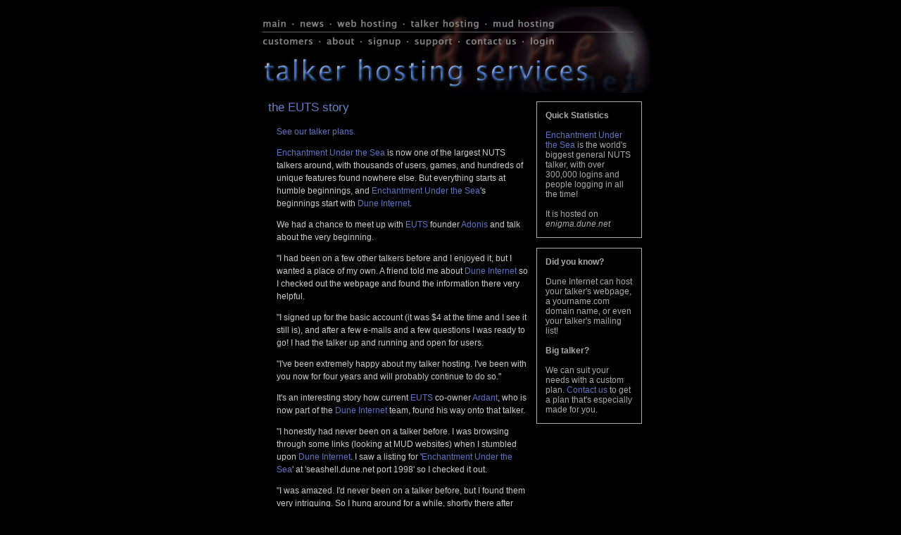

--- FILE ---
content_type: text/html
request_url: http://atr.dune.net/talker/?euts
body_size: 3066
content:
<HTML>
	<HEAD>
		<TITLE>Dune Internet - Web Hosting, Talker Hosting, and Mud Hosting Services - Talker Hosting Services</TITLE>
		<META HTTP-EQUIV="Content-Type" CONTENT="text/html; charset=iso-8859-1">
		<META NAME="Description" CONTENT="Dune Internet provides premium web hosting, talker hosting and mud hosting services at very reasonable rates. With our wide variety of plans, you can be sure that our reliable hosting services will fit your needs perfectly.">
		<META NAME="Keywords" CONTENT="web hosting, linux, talker, mud, unix, reliable, content provider, amnuts, nuts, ewtoo, smaug, dystopia, godwars">
		<LINK REL="stylesheet" TYPE="text/css" HREF="/style.css">
		<SCRIPT LANGUAGE="Javascript">

// Dune Internet Glossary

function launch(newURL, newName, newFeatures, orgName) {
     var remote = open(newURL, newName, newFeatures);
     if (remote.opener == null)
          remote.opener = window;
     remote.opener.name = orgName;
     return remote;
}

function PopupMenu(myURL) {
 myRemote = launch(myURL, "popup", "scrollbars=1,width=424,height=316,screenX=50,left=0,screenY=50,top=0", "main");

}
</SCRIPT>
	</HEAD>

	<BODY BGCOLOR=#000000 TEXT=#CCCCCC LINK=6275C3 ALINK=C14A37 VLINK=6275C3>
	<TABLE BORDER=0 CELLPADDING=0 CELLSPACING=0 ALIGN=CENTER WIDTH=568>
		<TR>
			<TD>
				<IMG SRC="/images/spacer.gif" WIDTH=59 HEIGHT=1></TD>
			<TD>
				<IMG SRC="/images/spacer.gif" WIDTH=39 HEIGHT=1></TD>
			<TD>
				<IMG SRC="/images/spacer.gif" WIDTH=15 HEIGHT=1></TD>
			<TD>
				<IMG SRC="/images/spacer.gif" WIDTH=43 HEIGHT=1></TD>
			<TD>
				<IMG SRC="/images/spacer.gif" WIDTH=62 HEIGHT=1></TD>
			<TD>
				<IMG SRC="/images/spacer.gif" WIDTH=4 HEIGHT=1></TD>
			<TD>
				<IMG SRC="/images/spacer.gif" WIDTH=73 HEIGHT=1></TD>
			<TD>
				<IMG SRC="/images/spacer.gif" WIDTH=40 HEIGHT=1></TD>
			<TD>
				<IMG SRC="/images/spacer.gif" WIDTH=52 HEIGHT=1></TD>
			<TD>
				<IMG SRC="/images/spacer.gif" WIDTH=58 HEIGHT=1></TD>
			<TD>
				<IMG SRC="/images/spacer.gif" WIDTH=123 HEIGHT=1></TD>
		</TR>
		<TR>
			<TD>
				<A HREF="http://www.dune.net/main/">
					<IMG ALT="main" SRC="/images/dune-page_01.gif" WIDTH=59 HEIGHT=36 BORDER=0></A></TD>
			<TD COLSPAN=2>
				<A HREF="http://www.dune.net/news/">
					<IMG ALT="news" SRC="/images/in_02.gif" WIDTH=54 HEIGHT=36 BORDER=0></A></TD>
			<TD COLSPAN=2>
				<A HREF="http://www.dune.net/web/">
					<IMG ALT="web" SRC="/images/in_03.gif" WIDTH=105 HEIGHT=36 BORDER=0></A></TD>
			<TD COLSPAN=3>
				<A HREF="http://www.dune.net/talker/">
					<IMG ALT="talker" SRC="/images/in_04.gif" WIDTH=117 HEIGHT=36 BORDER=0></A></TD>
			<TD COLSPAN=2>
				<A HREF="http://www.dune.net/mud/">
					<IMG ALT="mud" SRC="/images/in_05.gif" WIDTH=110 HEIGHT=36 BORDER=0></A></TD>
			<TD ROWSPAN=2>
				<IMG SRC="/images/in_06.gif" WIDTH=123 HEIGHT=61></TD>
		</TR>
		<TR>
			<TD COLSPAN=2>
				<A HREF="http://www.dune.net/customers/">
					<IMG ALT="customers" SRC="/images/in_07.gif" WIDTH=98 HEIGHT=25 BORDER=0></A></TD>
			<TD COLSPAN=2>
				<A HREF="http://www.dune.net/about">
					<IMG ALT="about" SRC="/images/in_08.gif" WIDTH=58 HEIGHT=25 BORDER=0></A></TD>
			<TD COLSPAN=2>
				<A HREF="https://secure.dune.net/signup/">
					<IMG ALT="signup" SRC="/images/in_09.gif" WIDTH=66 HEIGHT=25 BORDER=0></A></TD>
			<TD>
				<A HREF="http://www.dune.net/support/">
					<IMG ALT="support" SRC="/images/in_10.gif" WIDTH=73 HEIGHT=25 BORDER=0></A></TD>
			<TD COLSPAN=2>
				<A HREF="http://www.dune.net/contact/">
					<IMG ALT="contact" SRC="/images/in_11.gif" WIDTH=92 HEIGHT=25 BORDER=0></A></TD>
			<TD>
				<A HREF="http://www.dune.net/login/">
				<IMG ALT="login" SRC="/images/in_12.gif" WIDTH=58 HEIGHT=25 BORDER=0></A></TD>
		</TR>
		<TR>
			<TD COLSPAN=11>
					<IMG ALT="Talker Hosting Services" SRC="/images/talker.gif" WIDTH=568 HEIGHT=62 BORDER=0></TD>
		</TR>
		<TR>
			<TD COLSPAN=11>
				<TABLE BORDER=0 CELLSPACING=12 CELLPADDING=0>
					<TR>
						<TD VALIGN=TOP WIDTH=1>
							<IMG SRC="/images/spacer.gif" WIDTH=1 HEIGHT=1>
						</TD>
						<TD VALIGN=TOP WIDTH=100%>
														<H3>the <A HREF="http://www.euts.org" TARGET="_new">EUTS</A> story</H3>
<P>
<a href="?plans">See our talker plans.</a>
<P>
<A HREF="http://www.euts.org" TARGET="_new">Enchantment Under the Sea</A> is now one of the largest NUTS talkers around, with thousands of users, games, and hundreds of unique features found nowhere else. But everything starts at humble beginnings, and <A HREF="http://www.euts.org" TARGET="_new">Enchantment Under the Sea</A>'s beginnings start with <A HREF="http://www.dune.net">Dune Internet</A>.
<P>
We had a chance to meet up with <A HREF="http://www.euts.org" TARGET="_new">EUTS</A> founder <A HREF="mailto:adonis@dune.net">Adonis</A> and talk about the very beginning.
<P>
"I had been on a few other talkers before and I enjoyed it, but I wanted a place of my own. A friend told me about <A HREF="http://www.dune.net">Dune Internet</A> so I checked out the webpage and found the information there very helpful.
<P>
"I signed up for the basic account (it was $4 at the time and I see it still is), and after a few e-mails and a few questions I was ready to go! I had the talker up and running and open for users.
<P>
"I've been extremely happy about my talker hosting. I've been with you now for four years and will probably continue to do so."
<P>
It's an interesting story how current <A HREF="http://www.euts.org" TARGET="_new">EUTS</A> co-owner <A HREF="mailto:ardant@dune.net">Ardant</A>, who is now part of the <A HREF="http://www.dune.net">Dune Internet</A> team, found his way onto that talker.
<P>
"I honestly had never been on a talker before. I was browsing through some links (looking at MUD websites) when I stumbled upon <A HREF="http://www.dune.net">Dune Internet</A>. I saw a listing for '<A HREF="http://www.euts.org" TARGET="_new">Enchantment Under the Sea</A>' at 'seashell.dune.net port 1998' so I checked it out.
<P>
"I was amazed. I'd never been on a talker before, but I found them very intriguing. So I hung around for a while, shortly there after becoming a wiz, and then working on code.
<P>
The rest, as they say, is history. With <A HREF="mailto:adonis@dune.net">Adonis</A> and <A HREF="mailto:ardant@dune.net">Ardant</A> at the helm, <A HREF="http://www.euts.org" TARGET="_new">EUTS</A> quickly blossomed into a popular place to meet people and have fun, having a large impact on talkers all around the world today. We asked <A HREF="mailto:ardant@dune.net">Ardant</A> for final thoughts:
<P>
"Come to think about it, finding <A HREF="http://www.euts.org" TARGET="_new">EUTS</A> and <A HREF="http://www.dune.net">Dune Internet</A> was a freak occurence which had a most profound effect on my life. It was my first major development project, and I learned a lot over these four years I've had my talker at <A HREF="http://www.dune.net">Dune Internet</A>."
<P>
"I'm currently working on the <A HREF="http://www.dune.net">Dune Internet</A> team and have been since January of 2002; it's a rewarding experience as there's nothing better than watching other talkers grow and blossom and keep this tradition and community alive."
<P>
<A HREF="mailto:adonis@dune.net">Adonis</A> had some words for talker-owner wannabes:
<P>
"Do it. It's a great experience that's unlike any other. If you want to have your own talker and are just afraid of how hard it'll be or the troubles along the way, don't worry. There's always help, there's always people, you can always get it working."
<P>
<A HREF="mailto:adonis@dune.net">Adonis</A> is starting a new company, and plans to have the website hosted on <A HREF="http://www.dune.net">Dune Internet</A>.
<P>
"Why? Because I can't imagine hosting it anywhere else."
<ul>
<li><a href="https://secure.dune.net/signup">Get your talker hosted!</a>
<li><a href="?plans">See the talker plans</a>
<li><a href="?plan-chart">Side-by-side comparison of the plans</a>
<li><a href="?">Back to talkers</a>
</ul>
													</TD>
												<TD VALIGN=TOP>
							<TABLE BORDER=0 CELLSPACING=0 CELLPADDING=0 WIDTH=150>
								<TR><TD CLASS="normal" VALIGN=TOP>
									<TABLE BORDER=0 CELLPADDING=12 CELLSPACING=1 WIDTH=100% HEIGHT=100%>
										<TR><TD CLASS="boxtext"><B>Quick Statistics</B><BR><BR>
										<A HREF="http://www.euts.org" TARGET="_new">Enchantment Under the Sea</A>
										is the world's biggest general NUTS talker, with over 300,000 logins and people logging in all the time!<BR><BR>
										It is hosted on <I>enigma.dune.net</I></TD></TR>
									</TABLE>
								</TD></TR>
							</TABLE>
							<BR>
							<TABLE BORDER=0 CELLSPACING=0 CELLPADDING=0 WIDTH=150>
								<TR><TD CLASS="normal" VALIGN=TOP>
									<TABLE BORDER=0 CELLPADDING=12 CELLSPACING=1 WIDTH=100% HEIGHT=100%>
										<TR><TD CLASS="boxtext"><B>Did you know?</B><BR><BR>
										Dune Internet can host your talker's webpage, a yourname.com domain name,
										or even your talker's mailing list!<BR><BR>
										<B>Big talker?</B><BR><BR>
										We can suit your needs with a custom plan. <A HREF="/contact">Contact us</A>
										to get a plan that's especially made for you.
									</TABLE>
								</TD></TR>
							</TABLE>
						</TD>
					</TR>
				</TABLE>
			</TD></TR>
			<TR>
				<TD COLSPAN=11 VALIGN=TOP ALIGN=CENTER>
					<IMG SRC="/images/footer-bar.gif" WIDTH=540 HEIGHT=22>
					<BR>&copy; 1998-2026 Dune Internet, LLC
				</TD>
			</TR>
	</TABLE>
	<!-- End ImageReady Slices -->
	</BODY>
</HTML>


--- FILE ---
content_type: text/css
request_url: http://atr.dune.net/style.css
body_size: 554
content:
BODY {
	background-color: #000000;
	font-family: verdana, helvetica, arial, sans serif;
	color: #CCCCCC;
	font-size: 9pt;
}

A:active {
	color: #C14A37;
	text-decoration: none;
}

A:visited {
	color: #6275C3;
	text-decoration: none;
}

A:link {
	color: #6275C3;
	text-decoration: none;
}

.old {
	color: #4265A3;
	text-decoration: none;
}

H3	{ font-family: verdana, helvetica, arial, sans serif;
		color: #6285C3;
		font-size: 13pt;
		line-height: 100%;
		font-weight: normal;
	}

H2	{ font-family: verdana, helvetica, arial, sans serif;
		color: #CCCCCC;
		font-size: 10pt;
		font-weight: bold;
		margin-left: 1em;
		line-height: 100%;
	}
H4	{ font-family: verdana, helvetica, arial, sans serif;
		color: #CCCCCC;
		font-size: 10pt;
		font-weight: bold;
		margin-left: 1em;
		line-height: 100%;
	}

.extended {
	}

P	{ font-family: verdana, helvetica, arial, sans serif;
		color: #CCCCCC;
		font-size: 9pt;
		margin-left: 1em;
		line-height: 150%;
	}

.small	{	
		font-size: 8pt;
	}

.realsmall	{	
		font-size: 7pt;
	}


.normal	{	background-color: #AAAAAA; width: 150; }

.normaln	{	background-color: #AAAAAA; }

TD	{ font-family: verdana, helvetica, arial, sans serif;
		color: #CCCCCC;
    font-size: 9pt; }

TD.normal TD.boxtext	{ background-color: #000000;
						color: #AAAAAA;
						font-size: 9pt;
					}

TD.normaln TD.boxtext	{ background-color: #000000;
						color: #AAAAAA;
						font-size: 9pt;
					}

.urgent	{	background-color: #702B20; width: 150; }
.urgentn	{	background-color: #702B20; }

.large { font-size: 14pt; }

TD.urgentn TD.boxtext	{ background-color: #240E0A;
						color: #C14A37;
						font-size: 9pt;
					}

TD.urgent TD.boxtext	{ background-color: #240E0A;
						color: #C14A37;
						font-size: 9pt;
					}

.formbox { background-color: #240E0A; border: #702B20; border-style: solid; border-top-width: 1px; border-right-width: 1px; border-bottom-width: 1px; border-left-width: 1px; color: #C14A37; margin-top: 2px; margin-right: 2px; margin-bottom: 2px; margin-left: 2px; padding-top: 2px; padding-right: 2px; padding-bottom: 2px; padding-left: 2px; }

.formselect { background-color: #240E0A; border: #702B20; border-style: solid; border-top-width: 1px; border-right-width: 1px; border-bottom-width: 1px; border-left-width: 1px; color: #C14A37; }

.blue {
	color: #6275C3;
	text-decoration: none;
}
